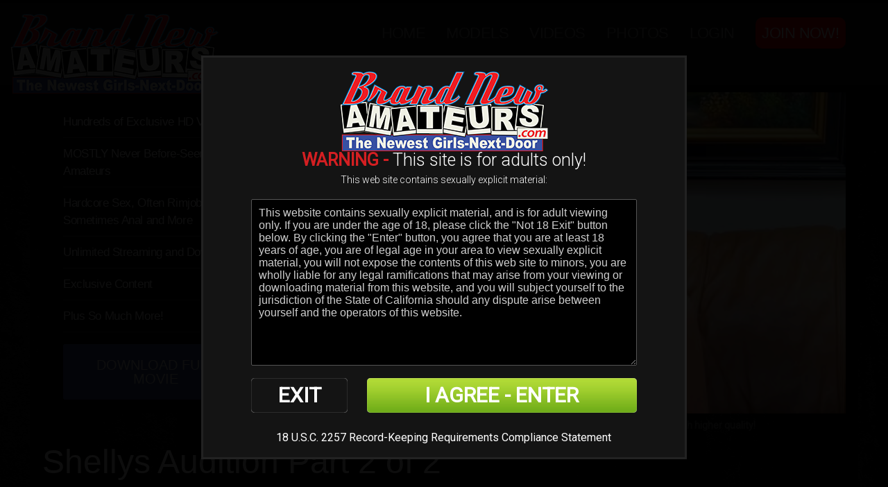

--- FILE ---
content_type: text/html; charset=UTF-8
request_url: https://www.brandnewamateurs.com/trailers/Shellys-Audition-Part-2-of-2.html
body_size: 9977
content:
<!DOCTYPE html>
<!--[if lt IE 7 ]><html class="ie ie6" lang="en"> <![endif]-->
<!--[if IE 7 ]><html class="ie ie7" lang="en"> <![endif]-->
<!--[if IE 8 ]><html class="ie ie8" lang="en"> <![endif]-->
<!--[if (gte IE 9)|!(IE)]><!--><html lang="en"> <!--<![endif]-->
<head>
		<base href="https://www.brandnewamateurs.com/" />
		
	<meta charset="utf-8">
	<meta http-equiv="X-UA-Compatible" content="IE=edge,chrome=1">
	<!-- If the Title is declared somewhere up in the SEO logic -->
		<TITLE>Brand New Amateurs - Shellys Audition Part 2 of 2</TITLE>
	
	
		
	<meta name="author" content="Brand New Amateurs">
	<!--[if lt IE 9]><script src="https://cdnjs.cloudflare.com/ajax/libs/html5shiv/3.7.3/html5shiv.min.js"></script><![endif]-->

	<!-- Mobile -->
	<meta name="viewport" content="width=device-width, initial-scale=1, maximum-scale=1">
	<meta name="apple-mobile-web-app-capable" content="yes" />
	<meta name="apple-mobile-web-app-status-bar-style" content="black-translucent" />

	<!-- CSS -->
	<link href="https://fonts.googleapis.com/css?family=Roboto:300,400|Roboto+Condensed:300,400" rel="stylesheet">
	<link href="https://maxcdn.bootstrapcdn.com/font-awesome/4.7.0/css/font-awesome.min.css" rel="stylesheet">
	<link rel="stylesheet" href="/custom_assets/css/style.css">
	<link rel="stylesheet" href="/custom_assets/css/meanmenu.min.css" media="all" />
	<link rel="stylesheet" href="/custom_assets/css/media.css">

	<!-- Favicons -->
	<link rel="shortcut icon" href="favicon.ico" />

	<!-- jQuery Stuff -->
	<script type="text/javascript" src="/custom_assets/js/modernizr.js"></script><!--//modernizr-->
	<script src="//ajax.googleapis.com/ajax/libs/jquery/1.11.1/jquery.min.js"></script>
	<script>window.jQuery || document.write('<script src="custom_assets/js/jquery-1.11.1.min.js"><\/script>')</script>
	<script type="text/javascript" src="https://cdnjs.cloudflare.com/ajax/libs/jquery-migrate/1.2.1/jquery-migrate.min.js"></script><!--//jquery migrate-->
	<script type="text/javascript" src="/custom_assets/js/jquery.meanmenu.min.js"></script><!--//mmenu-->
	
	<!-- JQuery for content viewers - editing not recommended -->
	<script src="js/fancybox3/jquery.fancybox.min.js"></script>
	<link rel="stylesheet" type="text/css" href="js/fancybox3/jquery.fancybox.min.css" />
	
	<!-- JQuery Include -->
	<script type="text/javascript" src="js/tourhelper.js"></script>
	
	<script src="js/mp4x/mediaelement-and-player.min.js"></script>
	<link rel="stylesheet" href="js/mp4x/mediaelementplayer.min.css" />
	
	<!-- Owl Carousel CSS and JS Assets -->
	<link href="js/responsive/carousel/owl.carousel.css" rel="stylesheet">
	<link href="js/responsive/carousel/owl.theme.css" rel="stylesheet">
	<script src="js/responsive/carousel/owl.carousel.min.js"></script>

	<!-- This includes the number of clicks that are allowed on the Tour -->
	<script>
				dayslimit =  7;
		maxClicks  = 20;
		
		$(document).ready(function() { $(".fancybox").fancybox({"title": ""}); });
		
		var pl1_streamer = "stream.php"
		var pl1_type     = "http"

		var pl2_streamer = ""
		var pl2_type     = "video"
	</script>
	<script src="js/tour.js"></script>
	
	<script type="text/javascript" src="custom_assets/js/custom.js"></script><!--//custom jquery-->
	<!--[if lt IE 9]><script src="custom_assets/js/jq.respond.js"></script><![endif]--><!--//IE responsive web design-->
	
	
<meta name="twitter:card" content="summary">
<meta name="twitter:title" content="Shellys Audition Part 2 of 2" />
<meta property="og:title" content="Shellys Audition Part 2 of 2"/>



    <meta name="twitter:description" content="<p>This is Part 2 of 2 which those of you that don't read Playboy for the articles will probably like most.  And for those of you that do enjoy the articles will still appreciate the rest of the story too!  This tall beautiful Mother of a few had me mighty proud to be a man!  And mighty proud of her for being as damn nervous as she was but struggling on through this thing anyway!  I can tell you that once she had her mind made up she was loving my cock like only a true nurturing mother can!  In fact this here is one of the best blowjob givers Ive ever run across.  And as you guys know I have had a pretty good sampling of different skills in that area. </p><p> What do you guys think of Shelly?  We now have an appointment for her to come back soon so you'll be seeing more of her before too long.</p>" />
	<meta property="og:description" content="<p>This is Part 2 of 2 which those of you that don't read Playboy for the articles will probably like most.  And for those of you that do enjoy the articles will still appreciate the rest of the story too!  This tall beautiful Mother of a few had me mighty proud to be a man!  And mighty proud of her for being as damn nervous as she was but struggling on through this thing anyway!  I can tell you that once she had her mind made up she was loving my cock like only a true nurturing mother can!  In fact this here is one of the best blowjob givers Ive ever run across.  And as you guys know I have had a pretty good sampling of different skills in that area. </p><p> What do you guys think of Shelly?  We now have an appointment for her to come back soon so you'll be seeing more of her before too long.</p>" />

<meta name="twitter:card" content="gallery"><meta property="og:image" content="https://www.brandnewamateurs.com/content/contentthumbs/32/43/13243-1x.jpg" />    	<meta name="twitter:image0" content="https://www.brandnewamateurs.com/content/contentthumbs/32/43/13243-1x.jpg" />
        	<meta name="twitter:image1" content="https://www.brandnewamateurs.com/content/contentthumbs/26/11/12611-1x.jpg" />
        	<meta name="twitter:image2" content="https://www.brandnewamateurs.com/content/contentthumbs/26/12/12612-1x.jpg" />
        	<meta name="twitter:image3" content="https://www.brandnewamateurs.com/content/contentthumbs/26/13/12613-1x.jpg" />
    	
	
<style>

#warningpopup { display:none; position:fixed; top:0; left:0; width:100%; height:100%; z-index:999999; text-align:center; }
#warningpopup a { text-decoration:none; color:#FFF; }
#warningpopup .warning-bg { display:block; width:100%; height:100%; background:#000; background:rgba(0,0,0,0.95); position:absolute; top:0; left:0; z-index:10; }
#warningpopup .warning-box { display:inline-block; width:700px; padding:20px; text-align:center; border:3px solid #222; background:#141414; color:#FFF; position:relative; z-index:100; margin-top:80px; }
#warningpopup .warning-box .warning-top-buttons { display:inline-block; width:100%; text-align:right; margin-bottom:20px; }
#warningpopup .warning-box .warning-top-buttons a { display:inline-block; padding:5px 10px; border-radius:5px; background:#141414; color:#FFF; margin-left:5px; }
#warningpopup .warning-box .warning-top-buttons a:hover { background:#444; }
#warningpopup .warning-box .warning-top-buttons a.active { color:#FFF; background:#65a616 url('[data-uri]'); }

#warningpopup .warning-box .warning-image { display:inline-block; width:100%; margin-bottom:10px; position:relative; z-index:5; }

#warningpopup .warning-box .warning-wrapper { display:inline-block; width:85%; margin:0 auto; }

#warningpopup .warning-box .warning-buttons { display:inline-block; width:100%; margin:15px 0; }
#warningpopup .warning-box .warning-buttons a { float:left; box-shadow:inset #FFF 0px 0px 1px; padding:10px 0px; min-width:45%; border-radius:5px; font-size:30px; font-weight:700; color:#FFF; margin-bottom:10px; }
#warningpopup .warning-box .warning-buttons a.btn-exit { min-width:25%; }
#warningpopup .warning-box .warning-buttons a:hover.btn-exit { background:#d41f22; color:#FFF; }
#warningpopup .warning-box .warning-buttons a.btn-enter { float:right; min-width:70%; color:#FFF; background:#65a616 url('[data-uri]'); }
#warningpopup .warning-box .warning-buttons a:hover.btn-enter { background:#65a616; color:#FFF; }

#warningpopup .warning-box .warning-title { display:inline-block; width:100%; margin-bottom:15px; font-size:25px; font-weight:300; line-height:100%; }
#warningpopup .warning-box .warning-title p { display:inline-block; width:100%; margin:0; }
#warningpopup .warning-box .warning-title small { font-size:14px; }
#warningpopup .warning-box .warning-title .red { color:#d41f22; font-weight:700; }

#warningpopup .warning-box .warning-msg { display:inline-block; width:100%; }
#warningpopup .warning-box .warning-msg textarea { float:none; display:block; width:100%; height:240px; padding:10px; border:1px solid #555; background:#000; color:#cecece; font-size:16px; box-sizing:border-box; }

@media only screen and (max-width: 959px) {
	#warningpopup .warning-box { width:75%; }
}

@media only screen and (max-width: 767px) {
	#warningpopup .warning-box { padding:5px; margin-top:10%;}
	#warningpopup .warning-box .warning-title { font-size:18px; }
	#warningpopup .warning-box .warning-buttons a { font-size:20px; }
	#warningpopup .warning-box .warning-buttons a.btn-enter { float:left; min-width:49%; }
	#warningpopup .warning-box .warning-buttons a.btn-exit { float:right; min-width:49%; }
	#warningpopup .warning-box .warning-msg textarea { height:80px; font-size:12px; }
	#warningpopup .warning-box .warning-msg a { font-size:12px; }
}

@media only screen and (max-width: 479px) {
	#warningpopup .warning-box { width:90%; margin-top:10%; }
	#warningpopup .warning-box .warning-wrapper { width:95%; }
	#warningpopup .warning-box .warning-title { font-size:16.5px; }
	#warningpopup .warning-box .warning-buttons a.btn-enter { float:left; min-width:100%; }
	#warningpopup .warning-box .warning-buttons a.btn-exit { float:right; min-width:100%; }
	#warningpopup .warning-box .warning-msg textarea { height:120px; font-size:12px; }
}
</style>

	
<style>
/*Borders*/
header { border-top: 5px solid #ed1c24; }
nav li a.active, nav li a:hover { border-bottom: 1px solid #ed1c24; }
:hover.overCol { border-bottom: 5px solid #ed1c24; }
.featuring ul li a, .blog_tags ul li a { border: 2px solid #ed1c24; }
.membership label.active { border: 1px solid #ed1c24; }
.banner_short { border-bottom: 5px solid #ed1c24; }

/*Color Primary*/
.social-media a:hover,
.item-info h4,
.item-info h4 a,
.stats li strong,
.blog_post h4, .blog_post h4 a,
.top_bar .search_area .searchbar_container .filter_link a,
.submitBox input:hover.submit,
.commentBox h4 a:hover,
.faq_questions a,
.faq_answers_title,
.calendar_month a,
.day a,
.mailbox a,
.mean-container .mean-nav ul li a:hover { color: #ed1c24; }

/*Color Secondary*/
.welcome h3,
.item-info h4 a:hover,
.videoInfo p span,
.rating p span,
.step h3,
.commentBox h4 a { color: #3850a2; }

/*Background Primary*/
a.playTrailer,
.getAccess a:hover,
.coming_soon_arrow:hover,
.site-points,
ul.sorting li a:hover, ul.sorting li a.active,
.pagination li a:hover, .pagination li a.active, .pagination li.active a,
.featuring ul li a:hover,
.blog_tags ul li a:hover,
.modelCharacter li a:hover, .modelCharacter li a.active, .modelCharacter li.active a,
.price,
.membership label.active,
.top_bar,
.submitBox input.submit,
input[type="button"].continueTwo,
.mean-container a.meanmenu-reveal { background-color: #ed1c24; }

.progress-bar { background-color: #ed1c24 !important; }

/*Background Secondary*/
a.signUpNow,
.getAccess a,
ul.sorting li a,
.movieFeatures a,
.profile-pic a,
.progress-bar, .vodInfo.megasize,
input[type="submit"].continueThree { background-color: #3850a2; }

/*Background Images*/
body { background-color:#010101; }
.section-page, .banner_short, .section-video, .section-profile, .join-area {
	background:#010101;
	background-color:#010101;
		background-image:url('https://brandnewamateurs.com/custom_assets/images/bg.jpg');
	background-repeat:repeat;
	background-position:center top;
	background-size:contain;
	}
</style>
</head>
<body>
<!--[if lt IE 7]><p class="chromeframe">You are using an <strong>outdated</strong> browser. Please <a href="http://browsehappy.com/">upgrade your browser</a> or <a href="http://www.google.com/chromeframe/?redirect=true">activate Google Chrome Frame</a> to improve your experience.</p><![endif]-->
<!-- Google Analytics code -->
<script type="text/javascript">
(function(i,s,o,g,r,a,m){i['GoogleAnalyticsObject']=r;i[r]=i[r]||function(){
(i[r].q=i[r].q||[]).push(arguments)},i[r].l=1*new Date();a=s.createElement(o),
m=s.getElementsByTagName(o)[0];a.async=1;a.src=g;m.parentNode.insertBefore(a,m)
})(window,document,'script','//www.google-analytics.com/analytics.js','ga');

ga('create', 'UA-42058626-1', 'auto');  // Replace with your property ID.
ga('send', 'pageview');
</script>
<!-- Matomo -->
<script>
  var _paq = window._paq = window._paq || [];
  /* tracker methods like "setCustomDimension" should be called before "trackPageView" */
  _paq.push(['trackPageView']);
  _paq.push(['enableLinkTracking']);
  (function() {
    var u="https://matomo.yppcdn.com/";
    _paq.push(['setTrackerUrl', u+'matomo.php']);
    _paq.push(['setSiteId', '199']);
    var d=document, g=d.createElement('script'), s=d.getElementsByTagName('script')[0];
    g.async=true; g.src=u+'matomo.js'; s.parentNode.insertBefore(g,s);
  })();
</script>
<!-- End Matomo Code -->



<script>
//Jquery Cookie:
!function(a){var b=!1;if("function"==typeof define&&define.amd&&(define(a),b=!0),"object"==typeof exports&&(module.exports=a(),b=!0),!b){var c=window.Cookies,d=window.Cookies=a();d.noConflict=function(){return window.Cookies=c,d}}}(function(){function a(){for(var a=0,b={};a<arguments.length;a++){var c=arguments[a];for(var d in c)b[d]=c[d]}return b}function b(c){function d(b,e,f){var g;if("undefined"!=typeof document){if(arguments.length>1){if(f=a({path:"/"},d.defaults,f),"number"==typeof f.expires){var h=new Date;h.setMilliseconds(h.getMilliseconds()+864e5*f.expires),f.expires=h}try{g=JSON.stringify(e),/^[\{\[]/.test(g)&&(e=g)}catch(a){}return e=c.write?c.write(e,b):encodeURIComponent(String(e)).replace(/%(23|24|26|2B|3A|3C|3E|3D|2F|3F|40|5B|5D|5E|60|7B|7D|7C)/g,decodeURIComponent),b=encodeURIComponent(String(b)),b=b.replace(/%(23|24|26|2B|5E|60|7C)/g,decodeURIComponent),b=b.replace(/[\(\)]/g,escape),document.cookie=[b,"=",e,f.expires?"; expires="+f.expires.toUTCString():"",f.path?"; path="+f.path:"",f.domain?"; domain="+f.domain:"",f.secure?"; secure":""].join("")}b||(g={});for(var i=document.cookie?document.cookie.split("; "):[],j=/(%[0-9A-Z]{2})+/g,k=0;k<i.length;k++){var l=i[k].split("="),m=l.slice(1).join("=");'"'===m.charAt(0)&&(m=m.slice(1,-1));try{var n=l[0].replace(j,decodeURIComponent);if(m=c.read?c.read(m,n):c(m,n)||m.replace(j,decodeURIComponent),this.json)try{m=JSON.parse(m)}catch(a){}if(b===n){g=m;break}b||(g[n]=m)}catch(a){}}return g}}return d.set=d,d.get=function(a){return d.call(d,a)},d.getJSON=function(){return d.apply({json:!0},[].slice.call(arguments))},d.defaults={},d.remove=function(b,c){d(b,"",a(c,{expires:-1}))},d.withConverter=b,d}return b(function(){})});

jQuery(function($) {
	var warningpopup_cookie = 'warn';
	var check_cookie_value = Cookies.get(warningpopup_cookie);

	$(document).on('click', 'a.btn-enter', function (e) {
		e.preventDefault();
		$('#warningpopup').fadeOut(500, function() { $('#warningpopup').remove(); } );
		
		Cookies.set(warningpopup_cookie, 'true', { expires: 30 });
	});
	
	if (check_cookie_value === undefined || check_cookie_value === null) {
		$('#warningpopup').show();
	} else {
		$('#warningpopup').remove();
	}
});
</script>
<div id="warningpopup">
	<div class="warning-bg"></div>

	<div class="warning-box">

		<div class="warning-wrapper">
			<div><img src="https://brandnewamateurs.com/custom_assets/uploads/47000000_13000000_logo.png" style="margin: 0 auto;"></div>
			<div class="warning-title">
				<p>
					<span class="red">WARNING -</span> This site is for adults only!				</p>
				<small>This web site contains sexually explicit material:</small>
			</div>

			<div class="warning-msg">
				<textarea>This website contains sexually explicit material, and is for adult viewing only. If you are under the age of 18, please click the "Not 18 Exit" button below. By clicking the "Enter" button, you agree that you are at least 18 years of age, you are of legal age in your area to view sexually explicit material, you will not expose the contents of this web site to minors, you are wholly liable for any legal ramifications that may arise from your viewing or downloading material from this website, and you will subject yourself to the jurisdiction of the State of California should any dispute arise between yourself and the operators of this website.</textarea>
			</div>

			<div class="warning-buttons">
				<a href="#enter" class="btn-enter">I AGREE - ENTER</a>
				<a href="https://www.google.com/" class="btn-exit">EXIT</a>
			</div>

			<div class="warning-msg">
				<a href="pages.php?id=2257">18 U.S.C. 2257 Record-Keeping Requirements Compliance Statement</a>			</div>
		</div>
	</div>
</div>


<!-- hi -->
<header style="position: fixed; width: 100%; z-index: 99999 !important; padding-bottom: 2rem;">
	<div class="clear">
		<div class="logo hush">
			<a href="https://www.brandnewamateurs.com/"><img style="position:fixed;" src="https://brandnewamateurs.com/custom_assets/uploads/47000000_13000000_logo.png" alt="Brand New Amateurs"></a>
		</div>
		<div class="hright clear">
			<nav>
				<ul>
					<li>
						<a href="https://www.brandnewamateurs.com/" class="">Home</a>
					</li>
					
										<li>
						<a href="/models/1/latest/" class="">Models</a>
					</li>
										
										<li>
						<a href="https://www.brandnewamateurs.com/categories/movies/1/latest/" class="">Videos</a>
					</li>
										
										<li>
						<a href="https://www.brandnewamateurs.com/categories/photos/1/latest/" class="">Photos</a>
					</li>
										

					
					
					<!-- Added 8/7/2021 per Jesse's request -->
					<!-- <li>
						<a href="" class=""></a>
					</li> -->
					
					<li>
						<a href="/members/" class="">Login</a>
					</li>

					
					
					<li>
						<a style="background-color: red; color: white; border-radius: 10px; padding: .6rem;" href="https://secure.brandnewamateurs.com/signup/signup.php?step=signup&nats=MC4wLjEuMS4wLjAuMC4wLjA" class="">JOIN NOW!</a>
					</li>

				</ul>
			</nav>
			
			<div class="social-media">
							</div>
		</div>
	</div>
</header>




<div class="section-video">
	<div class="inner-area clear">
		<div class="player">
			<div id="preview"></div>
<span class="views_remaining" style="display:inline-block;width:100%; text-align:center; font-size:14px; font-weight:bold; color:#666; padding:10px 0;">You have <span class="views_value"></span> free video view(s) remaining.  Member's area videos are much higher quality!</span>

<script>
$(function() {
	var lmt = getCookieTLimit(ctlimit_name);
	var remaining = maxClicks - lmt;
	
	$('.views_value').text(remaining);
	
	// var video_content = '<video src="/trailers/Z827A_Shelly_AUD_PT2.mp4" poster="/content//contentthumbs/26/09/12609-1x.jpg" width="820" height="462" style="width:100%; height:100%;"></video>';
	
	var video_content = '<img src="/content//contentthumbs/16/54/21654-1x.jpg" width="820" height="462" style="width:100%; height:100%;"></img>';
	
	var fake_content = `
		<div id="fakeplayer">
			<div class="player-thumb">
				<div class="player-reg-window"></div>

				<div class="player-reg-window2">
					<div class="player-reg-window2-container">

						<div class="player-reg-stop font-RobotoCondensed uppercase">You need to become a member to watch this scene!</div>
						
						<div class="player-reg-stop smaller font-RobotoCondensed uppercase">You're just a click away of joining!</div>

						<div class="clearfix">
							<div class="player-reg-button font-RobotoCondensed uppercase"><a href="https://secure.brandnewamateurs.com/signup/signup.php?step=signup&nats=MC4wLjEuMS4wLjAuMC4wLjA">JOIN NOW!!!</a></div>
						</div>

					</div>
				</div>

				<div class="player-window-loading" style="display: none;"></div>
				<div class="player-window-play"></div>
				<img id="set-target-439" width="1160" height="653" alt="" class="update_thumb thumbs stdimage" src0_1x="/content//contentthumbs/26/09/12609-1x.jpg" src0_2x="/content//contentthumbs/26/09/12609-2x.jpg" src0_3x="/content//contentthumbs/26/09/12609-3x.jpg" cnt="1" v="0" />			</div>

			<div class="player-bar clearfix">
				<div class="player-progress">
					<div class="progress">
						<div id="progressBar" class="progress-bar" role="progressbar" aria-valuenow="0" aria-valuemin="0" aria-valuemax="100" style="width:0%;"></div>
					</div>
				</div>
				<div class="player-left-buttons clearfix">
					<span class="glyphicon glyphicon-play"></span>
					<span class="glyphicon glyphicon-volume-up"></span>
					<div class="player-time"><span>0:00 / </span>35:29</div>
				</div>
				<div class="player-right-buttons clearfix">
					<span class="glyphicon glyphicon-time"></span>
					<span class="glyphicon glyphicon-cog"></span>
					<span class="glyphicon glyphicon-fullscreen"></span>
				</div>
			</div>
		</div>
	`;
	
	if (remaining > 0){
		$('#preview').prepend(video_content);
		$('#preview video').mediaelementplayer({
			success: function(mediaElement, domObject) {
				mediaElement.addEventListener('play', function() { tlimit(); }, false);
			},
		});
	} else {
		(function(e){e(document).ready(function(){var t=0;var n=e("#progressBar");var r=function(){if(t>96){window.clearInterval(i);t=100}else{t+=Math.floor(Math.random()*2)+1}n.css("width",t+"%").attr("aria-valuenow",t)};var i=window.setInterval(r,1e3);var s=e(".player-thumb, .player-play, .player-progress, .player-hd, .player-hd-tablet");s.click(function(){e(".player-window-play").hide();e(".player-window-loading").show();e(".player-window-loading").delay(2e3).hide(0);e(".player-reg-window").delay(2e3).slideDown(function(){window.clearInterval(i);s.off("click").css("cursor","not-allowed")});e(".player-reg-window2").delay(2300).fadeIn("fast")})})})(jQuery)
		$('#preview').prepend(fake_content);
		alert('You reached your limit for free trailer views.');
		//window.location.href = "https://secure.brandnewamateurs.com/signup/signup.php?step=signup&nats=MC4wLjEuMS4wLjAuMC4wLjA";
	}
});
</script>		</div><!--//player-->
		<div class="movieFeatures clear">
			<ul class="clear">
				<li>Hundreds of Exclusive HD Videos</li>
<li>MOSTLY Never Before-Seen Amateurs</li>
<li>Hardcore Sex, Often Rimjobs, Sometimes Anal and More</li>
<li>Unlimited Streaming and Downloads</li>
<li>Exclusive Content</li>
<li>Plus So Much More!</li>
			</ul>
			<a href="https://secure.brandnewamateurs.com/signup/signup.php?step=signup&nats=MC4wLjEuMS4wLjAuMC4wLjA">download full movie</a>
		</div>
		<div class="videoDetails clear">
			<h3>Shellys Audition Part 2 of 2</h3>
			
							<p><p>This is Part 2 of 2 which those of you that don't read Playboy for the articles will probably like most.  And for those of you that do enjoy the articles will still appreciate the rest of the story too!  This tall beautiful Mother of a few had me mighty proud to be a man!  And mighty proud of her for being as damn nervous as she was but struggling on through this thing anyway!  I can tell you that once she had her mind made up she was loving my cock like only a true nurturing mother can!  In fact this here is one of the best blowjob givers Ive ever run across.  And as you guys know I have had a pretty good sampling of different skills in that area. </p><p> What do you guys think of Shelly?  We now have an appointment for her to come back soon so you'll be seeing more of her before too long.</p></p>
					</div>
		<div class="videoInfo clear">
			<p><span>Date Added:</span> September 10, 2020</p>   
			<i>|</i>   
			<p>
129&nbsp;Photos, 35&nbsp;min&nbsp;of video</p>   
			<i>|</i>   
			<p><span>Rating:</span> 4.8/5.0</p>
			
<ul class="stars">
<li><a><img src="custom_assets/images/star_full.png"  align="absmiddle" border="0" /></a></li><li><a><img src="custom_assets/images/star_full.png"  align="absmiddle" border="0" /></a></li><li><a><img src="custom_assets/images/star_full.png"  align="absmiddle" border="0" /></a></li><li><a><img src="custom_assets/images/star_full.png"  align="absmiddle" border="0" /></a></li><li><a><img src="custom_assets/images/star_half.png"  align="absmiddle" border="0" /></a></li></ul>
			
		</div>
		<div class="featuring clear">
			<ul>
				<li class="label">Featuring:</li>
						<li class="update_models">
		<a href="https://www.brandnewamateurs.com/models/shelly.html">Shelly</a>	</li>
				</ul>
		</div>
		<div class="featuring clear">
			<ul>
				<li class="label">Tags:</li><li><a href="https://www.brandnewamateurs.com/categories/Audition/1/latest/">Audition</a></li><li><a href="https://www.brandnewamateurs.com/categories/Blowjobs/1/latest/">Blowjobs</a></li><li><a href="https://www.brandnewamateurs.com/categories/Brunette/1/latest/">Brunette</a></li><li><a href="https://www.brandnewamateurs.com/categories/Domination/1/latest/">Domination</a></li><li><a href="https://www.brandnewamateurs.com/categories/milf/1/latest/">MILF</a></li><li><a href="https://www.brandnewamateurs.com/categories/Rimjob/1/latest/">Rimjob</a></li><li><a href="https://www.brandnewamateurs.com/categories/Swallowing/1/latest/">Swallowing</a></li><li><a href="https://www.brandnewamateurs.com/categories/tattoos/1/latest/">Tattoos</a></li><li><a href="https://www.brandnewamateurs.com/categories/Toys/1/latest/">Toys</a></li>			</ul>
		</div>
		
			</div>
</div><!--//section-video-->

<!-- Footer -->

<div class="site-points" style="background: linear-gradient(130deg, rgb(237 28 36) 0%, rgb(56 80 162) 39%, rgb(2 25 107) 100%);">
	<h3><a href="https://secure.brandnewamateurs.com/signup/signup.php?step=signup&nats=MC4wLjEuMS4wLjAuMC4wLjA">Become a member today!</a></h3>
	<p style="text-align: center; font-size: 22px; margin-bottom: 1rem; font-family: 'Roboto Condensed', Arial, Helvetica, sans-serif; font-weight: 300; text-transform: uppercase;">
	Brand-New Never-Before seen Southern girls of all kinds 18yos to GILFs that want to just talk about Big
	<br>
	 Money Modeling but when they show up for their appointment our cameras are rolling and we see how far they will go! 
	 <br>
	 Some are Hot, Some are Not, YOU Be the judge!
	</p>
	<ul class="clear">
		<li>Updated regularly</li>
<li>500+ hours of exclusive videos</li>
<li>15,000+ exclusive photos</li>
<li>Over 500 sexy amateurs</li>
	</ul>
</div>
<footer style="background-color:#222222;"> 
	<div style="font-size: 12px; style="color: #aaaaaa;  line-height: 14px;">
		<a href="https://www.brandnewamateurs.com/" >Home</a> | 
		
				<a href="https://www.brandnewamateurs.com/categories/photos/1/latest/">Photos</a> | 
				
				<a href="https://www.brandnewamateurs.com/categories/movies/1/latest/">Videos</a> | 
				
				<a href="https://www.brandnewamateurs.com/models/1/popular/">Models</a> | 
				
		
				 <a href="/members/">Members Login</a>
		|  <a href="join.php">Join Now</a>
</div>
<div style="color: #aaaaaa; font-size: 12px;   line-height: 14px;" >
<a style="color: #aaaaaa;" href="https://brandnewamateurs.com/complaints-policy.html" target="_blank">  Complaints Policy  </a> | <a style="color: #aaaaaa;" href="https://brandnewamateurs.com/complaints-policy.html" target="_blank">   Content Removal Policy  </a> | <a href="http://www.rabbitsreviews.com/s24765/Brand-New-Amateurs.html" target="_blank">Rabbits Reviews</a>
| <a href="https://www.honestpornreviews.com/" class="">Honest Porn Reviews</a>
<br>
<a style="color: #aaaaaa;" href="pages.php?id=toc">Terms &amp; Conditions</a> | <a style="color: #aaaaaa;" href="pages.php?id=privacy">Privacy Policy</a> | <a style="color: #aaaaaa;" href="pages.php?id=cancellations">Cancellations | <a style="color: #aaaaaa;" href="mailto:phil@brandnewamateurs.com">SUPPORT</a> | <a style="color: #aaaaaa;" href="complaints-policy.html">Complaints Policy</a> |  <a style="color: #aaaaaa;" href="content-removal-policy.html">Content Removal Policy</a><br>
<div style="text-align:center;color: #FFF; color: #aaaaaa;">For billing inquiries or to cancel your membership, please visit SEGPAY or CCBILL, our authorized payment processors.	</div>
<div style="text-align:center;color: #FFF; color: #aaaaaa;">	
© 2024 Brand New Amateurs. All Rights Reserved - All models are at least 18 years of age	
<br>
<a href="pages.php?id=2257">18 U.S.C. 2257 Record-Keeping Requirements Compliance Statement</a></div>
</div>
</footer>

<a href="#top" class="scrollToTop"><i class="fa fa-arrow-up"></i></a>
</body>
</html>

--- FILE ---
content_type: application/javascript
request_url: https://www.brandnewamateurs.com/custom_assets/js/custom.js
body_size: 1218
content:
jQuery(function($) {
	/* ------------------------------------------------------------------ */
	
	$('nav').meanmenu();
	
	/* ------------------------------------------------------------------ */
	
	var amountScrolled = 300;
	$(window).scroll(function() {
	if ( $(window).scrollTop() > amountScrolled ) {
		$('a.scrollToTop').fadeIn('slow');
	} else {
		$('a.scrollToTop').fadeOut('slow');
	}
	});
	
	$("a.scrollToTop").click(function(e) {
		e.preventDefault();
		$("html, body").animate({ scrollTop: 0 }, 500);
	});
	
	/* ------------------------------------------------------------------ */
	
	/* CUSTOM THUMB HOVER */
	if( $(window).width() > 768 ){
		$('.item-video.hover .item-thumb a').each(function() {
			//$(this).append('<span class="overSlide"><span class="overCol col1"></span><span class="overCol col2"></span><span class="overCol col3"></span><span class="overCol col4"></span><span class="overCol col5"></span></span>');
			$(this).append('<span class="overSlide"><span class="overCol col1"></span><span class="overCol col2"></span><span class="overCol col3"></span>');
		});


		$('.item-video.hover .item-thumb').hover(function() {		
			$(this).find('.overSlide').stop().fadeIn('fast');
		}, function() {
			$(this).find('img').attr('src', $(this).find('img').attr('src'));
			$(this).find('.overSlide').stop().fadeOut('fast');
		});
		
		
		$('.overSlide .overCol').hover(function() {
			var $img = $(this).parent().parent().find('img.mainThumb'),
			first = $img.attr('src'),
			//imageList = $img.attr('rel').split('@');
			
			img1 = $img.attr('src1_1x'),
			img2 = $img.attr('src2_1x'),
			img3 = $img.attr('src3_1x'),
			img4 = $img.attr('src4_1x'),
			img5 = $img.attr('src5_1x');
			
			//preload(imageList);
			
			if( $(this).hasClass('col1') ){
				$(this).parent().css('background-image', 'url('+img1+')');
			}
			if( $(this).hasClass('col2') ){
				$(this).parent().css('background-image', 'url('+img2+')');
			}
			if( $(this).hasClass('col3') ){
				$(this).parent().css('background-image', 'url('+img3+')');
			}
			if( $(this).hasClass('col4') ){
				$(this).parent().css('background-image', 'url('+img4+')');
			}
			if( $(this).hasClass('col5') ){
				$(this).parent().css('background-image', 'url('+img5+')');
			}
		}, function() {
			//Hover Out
		});
	}
	
	/* ------------------------------------------------------------------ */
	
	$('.join-area input.continueTwo').click(function(e){
		e.preventDefault();
		
		$( ".step1" ).slideUp(500, function(){
			$('.join-area').css('padding-top', 40);
			$('.step2').slideDown(500);
		});
	});
	
	/* ------------------------------------------------------------------ */
	
	$('.membership label').click(function(e){
		$('.membership label').removeClass('active');
		$(this).addClass('active');
	});
	
	/* ------------------------------------------------------------------ */

	var bnaVideoThumb = $(".bnaVideoThumb").hover(
		function(){
			var thisDataVideo = $(this).data("video");
			var thisDataPoster = $(this).data("poster");

			var video_code = '<video width="100%" height="100%" loop muted poster="'+thisDataPoster+'"><source src="'+thisDataVideo+'" type="video/mp4" /></video>';

			if( $(this).find("video").length > 0 ){
				// Do nothing, it's already there
			} else {
				$(video_code).appendTo( $(this) );
			}

			$('video', this).get(0).play();
			$('img.video_placeholder', this).css("opacity", 0);
		},
		function(){
			var thisDataVideo = $(this).data("video");
			var thisDataPoster = $(this).data("poster");

			$('img.video_placeholder', this).css("opacity", 1);
			$('video', this).get(0).currentTime=0;
			$('video', this).get(0).pause();
			$('video', this).get(0).load();
			$('video', this).get(0).src=thisDataVideo;
		}
	);

	/*
	$(".bnaVideoThumb").on("touchstart", function (e) {
		$('video', this).get(0).play();
	});

	$(".bnaVideoThumb").on("touchend", function (e) {
		$('video', this).get(0).currentTime=0;
		$('video', this).get(0).pause();
		$('video', this).get(0).load();
		$('video', this).get(0).src="<?php echo $videothumb; ?>";
	});
	*/

	/*var figure = $(".b<?php echo $unique; ?>").hover(
		function(){ $('video', this).get(0).play(); $('img.video_placeholder', this).css("opacity", 0); },
		function(){
			$('img.video_placeholder', this).css("opacity", 1);
			$('video', this).get(0).currentTime=0;
			$('video', this).get(0).pause();
			//$('video', this).get(0).src="";
			$('video', this).get(0).load();
			$('video', this).get(0).src="<?php echo $videothumb; ?>";
		}
	);

	$(".b<?php echo $unique; ?>").on("touchstart", function (e) {
		$('video', this).get(0).play();
	});

	$(".b<?php echo $unique; ?>").on("touchend", function (e) {
		$('video', this).get(0).currentTime=0;
		$('video', this).get(0).pause();
		//$('video', this).get(0).src="";
		$('video', this).get(0).load();
		$('video', this).get(0).src="<?php echo $videothumb; ?>";
	});*/

	/* ------------------------------------------------------------------ */
});

--- FILE ---
content_type: text/plain
request_url: https://www.google-analytics.com/j/collect?v=1&_v=j102&a=1200113394&t=pageview&_s=1&dl=https%3A%2F%2Fwww.brandnewamateurs.com%2Ftrailers%2FShellys-Audition-Part-2-of-2.html&ul=en-us%40posix&dt=Brand%20New%20Amateurs%20-%20Shellys%20Audition%20Part%202%20of%202&sr=1280x720&vp=1280x720&_u=IEBAAEABAAAAACAAI~&jid=1613437148&gjid=1393802217&cid=2112534761.1766157628&tid=UA-42058626-1&_gid=1125727741.1766157628&_r=1&_slc=1&z=623721518
body_size: -452
content:
2,cG-ZDT370DFN8